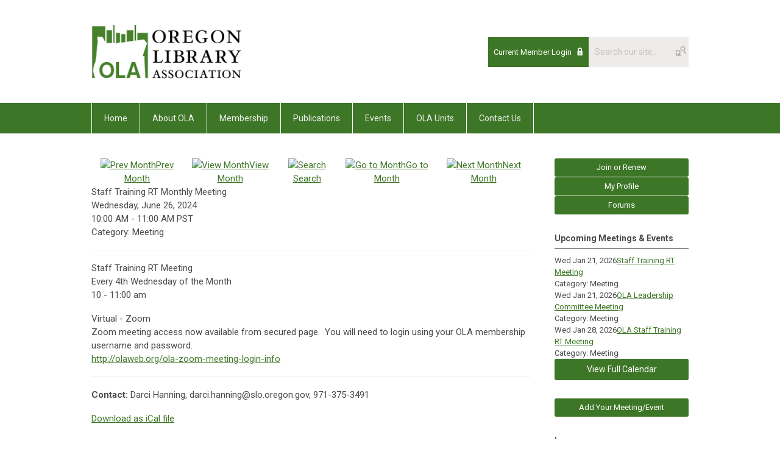

--- FILE ---
content_type: text/html; charset=utf-8
request_url: https://ola.memberclicks.net/index.php?option=com_jevents&task=icalrepeat.detail&evid=976&Itemid=137&year=2024&month=06&day=26&title=staff-training-rt-monthly-meeting&uid=41c53d0237cf601ab847948cafb69190
body_size: 7823
content:
<!DOCTYPE html PUBLIC "-//W3C//DTD XHTML 1.0 Transitional//EN" "http://www.w3.org/TR/xhtml1/DTD/xhtml1-transitional.dtd">
<html xmlns="http://www.w3.org/1999/xhtml" xml:lang="en-us" lang="en-us" >
<head>
<link rel="stylesheet" href="https://cdn.icomoon.io/2584/MCFrontEnd/style-cf.css?p279bq">
<link href='https://fonts.googleapis.com/css?family=Roboto:400,700' rel='stylesheet' type='text/css'>
  <meta http-equiv="content-type" content="text/html; charset=utf-8" />
  <meta name="robots" content="nofollow" />
  <meta name="keywords" content="" />
  <meta name="description" content="" />
  <meta name="generator" content="MemberClicks Content Management System" />
  <meta name="viewport" content="width=device-width, initial-scale=1" />
  <title>Staff Training RT Monthly Meeting</title>
  <link href="/templates/marietta-jt/favicon.ico" rel="shortcut icon" type="image/x-icon" />
  <style type="text/css">
    ::-webkit-input-placeholder {color:inherit; opacity: 0.6}
    :-moz-placeholder {color:inherit;opacity:0.6}
    ::-moz-placeholder {color:inherit;opacity:0.6}
    :-ms-input-placeholder {color:inherit; opacity: 0.6}
  </style>
  <link rel="stylesheet" href="/components/com_jevents/views/default/assets/css/new-jevents.css" type="text/css" />
  <script type="text/javascript" src="https://ola.memberclicks.net/includes/js/jquery.min.js"></script>
  <script type="text/javascript" src="https://ola.memberclicks.net/includes/js/jquery-migrate.min.js"></script>
  <script type="text/javascript">
    (function($){
      jQuery.fn.extend({
        live: function (event, callback) {
          if (this.selector) {
            jQuery(document).on(event, this.selector, callback);
          }
        },
        curCSS : function (element, attrib, val){
          $(element).css(attrib, val);
        }
      })
    })(jQuery);
  </script>
  <script type="text/javascript">jQuery.noConflict();</script>
  <script type="text/javascript" src="https://ola.memberclicks.net/includes/js/jquery-ui-custom-elvn-fr.min.js"></script>
  <script type="text/javascript" src="https://ola.memberclicks.net/includes/js/jQueryUIDialogInclude.js"></script>
  <script type="text/javascript" src="https://ola.memberclicks.net/includes/js/jquery.dataTables.js"></script>
  <script type="text/javascript" src="https://ola.memberclicks.net/includes/js/jquery.tablednd-0.5.js"></script>
  <script type="text/javascript" src="https://ola.memberclicks.net/includes/js/json2.js"></script>
  <script type="text/javascript" src="/ui-v2/js/libs/underscore/underscore.js"></script>
  <link rel="stylesheet" href="https://ola.memberclicks.net/includes/css/themes/base/ui.all.css" type="text/css" />
  <link rel="stylesheet" href="https://ola.memberclicks.net/includes/css/jqueryui.css" type="text/css" />
  <link rel="stylesheet" href="https://ola.memberclicks.net/includes/css/system-messages.css" type="text/css" />
  <script type="text/javascript" src="/plugins/system/mtupgrade/mootools.js"></script>
  <script type="text/javascript" src="/includes/js/joomla.javascript.js"></script>
  <script type="text/javascript" src="/components/com_jevents/assets/js/view_detail.js"></script>
  <script type='text/javascript'>
/*<![CDATA[*/
	var jax_live_site = 'https://ola.memberclicks.net/index.php';
	var jax_site_type = '1.5';
	var jax_token_var = '9e994004931aaf3dfba834aab86b0415';
/*]]>*/
</script><script type="text/javascript" src="https://ola.memberclicks.net/plugins/system/pc_includes/ajax_1.3.js"></script>
  <link href="https://ola.memberclicks.net/index.php?option=com_jevents&amp;task=modlatest.rss&amp;format=feed&amp;type=rss&amp;Itemid=137&amp;modid=0"  rel="alternate"  type="application/rss+xml" title="JEvents - RSS 2.0 Feed" />
  <link href="https://ola.memberclicks.net/index.php?option=com_jevents&amp;task=modlatest.rss&amp;format=feed&amp;type=atom&amp;Itemid=137&amp;modid=0"  rel="alternate"  type="application/rss+xml" title="JEvents - Atom Feed" />
  <link rel="stylesheet" href="/media/system/css/modal.css" type="text/css" />
  <script type="text/javascript" src="/media/system/js/modal.js"></script>
  <script type="text/javascript">
      window.addEvent("domready", function() {
          SqueezeBox.initialize({});
          $$("a.modal").each(function(el) {
              el.addEvent("click", function(e) {
                  new Event(e).stop();
                  SqueezeBox.fromElement(el);
              });
          });
      });
  </script>
  <script type="text/javascript">
    jQuery(document).ready(function() {
      var mcios = navigator.userAgent.toLowerCase().match(/(iphone|ipod|ipad)/);
      var supportsTouch = 'ontouchstart' in window || window.navigator.msMaxTouchPoints || navigator.userAgent.toLowerCase().match(/(iemobile)/);
      if (mcios) {
        jQuery('#bkg').addClass('mc-touch mc-ios');
      } else if (supportsTouch) {
        jQuery('#bkg').addClass('mc-touch non-ios');
      } else {
        jQuery('#bkg').addClass('mc-no-touch');
      }
      jQuery('#cToolbarNavList li:has(li)').addClass('parent');
    });
  </script>

<link rel="stylesheet" href="/templates/system/css/general.css" type="text/css"/>
<link rel="stylesheet" href="/jmc-assets/nivo-slider-css/nivo-slider.css" type="text/css" />
<link rel="stylesheet" href="/jmc-assets/nivo-slider-css/nivo-themes/mc01/mc01.css" type="text/css" />
<link rel="stylesheet" href="/jmc-assets/nivo-slider-css/nivo-themes/mc02/mc02.css" type="text/css" />
<link rel="stylesheet" href="/templates/marietta-jt/css/editor.css" type="text/css" />
<!--[if lte IE 8]>
    <link rel="stylesheet" type="text/css" href="/templates/marietta-jt/css/ie8.css" />
<![endif]-->
<script type="text/javascript" src="/jmc-assets/global-js/hoverIntent.js"></script>
<script type="text/javascript" src="/jmc-assets/global-js/jquery.nivo.slider.pack.js"></script>

<script type="text/javascript">
jQuery(function(){
    jQuery('.socnets ul > li > a > span').each(function() {
        var socnetText = jQuery(this).text().toLowerCase();
        jQuery(this).addClass('icon-'+socnetText);
        jQuery(this).parent('a').addClass(socnetText);
    });

    jQuery('a#menu-toggle').bind('click', function(){
            jQuery('#bkg').toggleClass('show-mobile');
    });

    jQuery('a#menu-toggle-x').bind('click', function(){
        jQuery('#bkg.show-mobile').toggleClass('show-mobile');
    });

    jQuery('div.site-overlay').bind('click',function(){
        jQuery('body.show-mobile').toggleClass('show-mobile');
    });

});
</script>
<script type="text/javascript">// <![CDATA[
jQuery(window).load(function() {
    jQuery('#slider').nivoSlider({
        effect: 'fade', // Nivo Slider - Specify sets like: 'fold,fade,sliceDown'
        slices: 9, // For slice animations
        boxCols: 9, // For box animations
        boxRows: 3, // For box animations
        animSpeed: 500, // Slide transition speed
        pauseTime: 10000, // How long each slide will show
        startSlide: 0, // Set starting Slide (0 index)
        directionNav: true, // Next & Prev navigation
        directionNavHide: true, // Only show on hover
        controlNav: false, // 1,2,3... navigation
        controlNavThumbs: false, // Use thumbnails for Control Nav
        pauseOnHover: false, // Stop animation while hovering
        manualAdvance: false, // Force manual transitions
        prevText: 'Prev', // Prev directionNav text
        nextText: 'Next', // Next directionNav text
        randomStart: false, // Start on a random slide
        beforeChange: function(){}, // Triggers before a slide transition
        afterChange: function(){}, // Triggers after a slide transition
        slideshowEnd: function(){}, // Triggers after all slides have been shown
        lastSlide: function(){}, // Triggers when last slide is shown
        afterLoad: function(){} // Triggers when slider has loaded
    });
});
// ]]></script>
<script type="text/javascript">// <![CDATA[
jQuery(window).load(function() {
    jQuery('#slider2').nivoSlider({
        effect: 'fade', // Nivo Slider - Specify sets like: 'fold,fade,sliceDown'
        slices: 9, // For slice animations
        boxCols: 9, // For box animations
        boxRows: 3, // For box animations
        animSpeed: 500, // Slide transition speed
        pauseTime: 13000, // How long each slide will show
        startSlide: 0, // Set starting Slide (0 index)
        directionNav: true, // Next & Prev navigation
        directionNavHide: true, // Only show on hover
        controlNav: false, // 1,2,3... navigation
        controlNavThumbs: false, // Use thumbnails for Control Nav
        pauseOnHover: false, // Stop animation while hovering
        manualAdvance: false, // Force manual transitions
        prevText: 'Prev', // Prev directionNav text
        nextText: 'Next', // Next directionNav text
        randomStart: false, // Start on a random slide
        beforeChange: function(){}, // Triggers before a slide transition
        afterChange: function(){}, // Triggers after a slide transition
        slideshowEnd: function(){}, // Triggers after all slides have been shown
        lastSlide: function(){}, // Triggers when last slide is shown
        afterLoad: function(){} // Triggers when slider has loaded
    });
});
// ]]></script>
<script type="text/javascript">// <![CDATA[
jQuery(window).load(function() {
    jQuery('#slider3').nivoSlider({
        effect: 'fade', // Nivo Slider - Specify sets like: 'fold,fade,sliceDown'
        slices: 9, // For slice animations
        boxCols: 9, // For box animations
        boxRows: 3, // For box animations
        animSpeed: 500, // Slide transition speed
        pauseTime: 13000, // How long each slide will show
        startSlide: 0, // Set starting Slide (0 index)
        directionNav: true, // Next & Prev navigation
        directionNavHide: true, // Only show on hover
        controlNav: false, // 1,2,3... navigation
        controlNavThumbs: false, // Use thumbnails for Control Nav
        pauseOnHover: false, // Stop animation while hovering
        manualAdvance: false, // Force manual transitions
        prevText: 'Prev', // Prev directionNav text
        nextText: 'Next', // Next directionNav text
        randomStart: false, // Start on a random slide
        beforeChange: function(){}, // Triggers before a slide transition
        afterChange: function(){}, // Triggers after a slide transition
        slideshowEnd: function(){}, // Triggers after all slides have been shown
        lastSlide: function(){}, // Triggers when last slide is shown
        afterLoad: function(){} // Triggers when slider has loaded
    });
});
// ]]></script>
<script type="text/javascript" src="/jmc-assets/global-js/jquery.zrssfeed-update.js"></script>
<script type="text/javascript">// <![CDATA[
jQuery(document).ready(function () {
    jQuery('#mc-blog-feed').rssfeed('https://olahotline.wordpress.com/feed/',{
        date: false,
        header: false,
        content: true,
        limit: 4,
        readmore: false,
        titletag: 'span'
    });
});
// ]]></script>
</head>
<body id="bkg">
    <div id="viewports">
        <div id="phone-landscape"></div>
        <div id="tablet-portrait"></div>
        <div id="tablet-landscape"></div>
    </div>
    <a id="menu-toggle-x" class="icon-menu-x"></a>
    <div class="mobile-menu-top modules-2">
                <div class="login-search-menu">		<div class="moduletable">
		            <a id='mcSimpleLogin' href='login'>Current Member Login</a>		</div>
			<div class="moduletable mc-search single-search">
		            <form action="/index.php?option=com_search" method="post" name="mod_search_form" class="mc-site-search-mod">
    <div class="search mc-search single-search">
		<input name="searchword" id="mod_search_searchword" alt="Search" class="inputbox inputbox mc-search single-search" type="text" size="20" value=""  placeholder="Search our site..."  onfocus="this.placeholder = ''" onblur="this.placeholder = 'Search our site...'" /><a href="#" class="test button mc-search single-search">Search</a>	</div>
	<input type="hidden" name="task"   value="search" />
	<input type="hidden" name="option" value="com_search" />
    <input type="hidden" name="9e994004931aaf3dfba834aab86b0415" value="1" />
</form>
<script type="text/javascript">
	jQuery('form.mc-site-search-mod').find('a').click(function(e){
		e.preventDefault();
		var mcSiteSearchText = jQuery(this).closest('form.mc-site-search-mod').find('input.inputbox').val();
		if (mcSiteSearchText != ''){
			jQuery(this).closest('form.mc-site-search-mod').submit();
		}
	});
</script>
		</div>
	</div>
            </div>
    <div class="mobile-menu"><ul class="menu resp-menu"><li class="parent item77"><a href="https://ola.memberclicks.net/"><span>Home</span></a><ul><li class="item81"><a href="/forums"><span>Forums</span></a></li><li class="item84"><a href="/login"><span>

 Login</span></a></li></ul></li><li class="parent item86"><a href="/about-ola"><span>About OLA</span></a><ul><li class="item87"><a href="/executive-board"><span>Executive Board</span></a></li><li class="item93"><a href="/executive-board-meetings"><span>Executive Board Meetings</span></a></li><li class="item88"><a href="/awards"><span>Awards</span></a></li><li class="item89"><a href="/bylaws-policies"><span>Bylaws &amp; Policies</span></a></li><li class="item90"><a href="/communications"><span>Communications</span></a></li><li class="item91"><a href="/financials"><span>Financials</span></a></li><li class="item92"><a href="/history"><span>History</span></a></li><li class="item125"><a href="/organizational-chart"><span>Organizational Chart</span></a></li><li class="item94"><a href="/partner-sites"><span>Partner Sites</span></a></li><li class="item95"><a href="/personnel"><span>Personnel</span></a></li><li class="item97"><a href="/significant-projects"><span>Significant Projects</span></a></li><li class="item134"><a href="/strategic-plan-2020-23"><span>Strategic Plan 2020-23</span></a></li></ul></li><li class="parent item99"><a href="/membership"><span>Membership</span></a><ul><li class="item100"><a href="/join-now"><span>Join Now</span></a></li><li class="item101"><a href="/benefits"><span>Benefits</span></a></li><li class="item127"><a href="/mentor-program"><span>Mentor Program</span></a></li><li class="item133"><a href="/scholarships"><span>Scholarships</span></a></li><li class="item132"><a href="/resume-review-program"><span>Resume Review Program</span></a></li><li class="item102"><a href="/seeking-volunteers"><span>Seeking Volunteers</span></a></li></ul></li><li class="parent item107"><a href="/publications"><span>Publications</span></a><ul><li class="item108"><a href="/jobs"><span>Jobs</span></a></li><li class="item109"><a href="/ola-quarterly"><span>OLA Quarterly</span></a></li><li class="item110"><a href="/ola-hotline"><span>OLA Hotline</span></a></li><li class="item111"><a href="/oregon-authors"><span>Oregon Authors</span></a></li></ul></li><li class="parent item112"><a href="/events"><span>Events</span></a><ul><li class="item113"><a href="/conferences"><span>Conferences</span></a></li><li class="item130"><a href="/workshops"><span>Workshops</span></a></li><li class="item116"><a href="/ola-calendar"><span>OLA Calendar</span></a></li></ul></li><li class="parent item117"><a href="/ola-units"><span>OLA Units</span></a><ul><li class="item118"><a href="/divisions"><span>Divisions</span></a></li><li class="item119"><a href="/committees"><span>Committees</span></a></li><li class="item120"><a href="/round-tables"><span>Round Tables</span></a></li><li class="item121"><a href="/task-forces"><span>Task Forces</span></a></li><li class="item122"><a href="/annual-activity-reports"><span>Annual Activity Reports</span></a></li></ul></li><li class="item311"><a href="/contact-us"><span>Contact Us</span></a></li></ul></div>
    <div class="mobile-menu-bottom"></div>
    <div class="site-container">
        <div class="site-overlay"></div>
                <div id="site-wrap">
            <div id="header">
                <div class="site-width">
                    <div class="mc-logo-link"><a title="Oregon Library Association" href="/"><img title="" src="/assets/site/ola-logo.jpg" alt="" width="246" height="89" align="" hspace="" vspace="" /></a></div>
                                        <div class="login-search">		<div class="moduletable">
		            <a id='mcSimpleLogin' href='login'>Current Member Login</a>		</div>
			<div class="moduletable mc-search single-search">
		            <form action="/index.php?option=com_search" method="post" name="mod_search_form" class="mc-site-search-mod">
    <div class="search mc-search single-search">
		<input name="searchword" id="mod_search_searchword" alt="Search" class="inputbox inputbox mc-search single-search" type="text" size="20" value=""  placeholder="Search our site..."  onfocus="this.placeholder = ''" onblur="this.placeholder = 'Search our site...'" /><a href="#" class="test button mc-search single-search">Search</a>	</div>
	<input type="hidden" name="task"   value="search" />
	<input type="hidden" name="option" value="com_search" />
    <input type="hidden" name="9e994004931aaf3dfba834aab86b0415" value="1" />
</form>
<script type="text/javascript">
	jQuery('form.mc-site-search-mod').find('a').click(function(e){
		e.preventDefault();
		var mcSiteSearchText = jQuery(this).closest('form.mc-site-search-mod').find('input.inputbox').val();
		if (mcSiteSearchText != ''){
			jQuery(this).closest('form.mc-site-search-mod').submit();
		}
	});
</script>
		</div>
	</div>
                                        <a id="menu-toggle" class="icon-menu"></a>
                    <div class="clarence"></div>
                </div>
            </div>
            <div id="primary-nav-container">
                <div class="site-width">
                    <div id="primary-menu"><ul class="menu resp-menu"><li class="parent item77"><a href="https://ola.memberclicks.net/"><span>Home</span></a><ul><li class="item81"><a href="/forums"><span>Forums</span></a></li><li class="item84"><a href="/login"><span>

 Login</span></a></li></ul></li><li class="parent item86"><a href="/about-ola"><span>About OLA</span></a><ul><li class="item87"><a href="/executive-board"><span>Executive Board</span></a></li><li class="item93"><a href="/executive-board-meetings"><span>Executive Board Meetings</span></a></li><li class="item88"><a href="/awards"><span>Awards</span></a></li><li class="item89"><a href="/bylaws-policies"><span>Bylaws &amp; Policies</span></a></li><li class="item90"><a href="/communications"><span>Communications</span></a></li><li class="item91"><a href="/financials"><span>Financials</span></a></li><li class="item92"><a href="/history"><span>History</span></a></li><li class="item125"><a href="/organizational-chart"><span>Organizational Chart</span></a></li><li class="item94"><a href="/partner-sites"><span>Partner Sites</span></a></li><li class="item95"><a href="/personnel"><span>Personnel</span></a></li><li class="item97"><a href="/significant-projects"><span>Significant Projects</span></a></li><li class="item134"><a href="/strategic-plan-2020-23"><span>Strategic Plan 2020-23</span></a></li></ul></li><li class="parent item99"><a href="/membership"><span>Membership</span></a><ul><li class="item100"><a href="/join-now"><span>Join Now</span></a></li><li class="item101"><a href="/benefits"><span>Benefits</span></a></li><li class="item127"><a href="/mentor-program"><span>Mentor Program</span></a></li><li class="item133"><a href="/scholarships"><span>Scholarships</span></a></li><li class="item132"><a href="/resume-review-program"><span>Resume Review Program</span></a></li><li class="item102"><a href="/seeking-volunteers"><span>Seeking Volunteers</span></a></li></ul></li><li class="parent item107"><a href="/publications"><span>Publications</span></a><ul><li class="item108"><a href="/jobs"><span>Jobs</span></a></li><li class="item109"><a href="/ola-quarterly"><span>OLA Quarterly</span></a></li><li class="item110"><a href="/ola-hotline"><span>OLA Hotline</span></a></li><li class="item111"><a href="/oregon-authors"><span>Oregon Authors</span></a></li></ul></li><li class="parent item112"><a href="/events"><span>Events</span></a><ul><li class="item113"><a href="/conferences"><span>Conferences</span></a></li><li class="item130"><a href="/workshops"><span>Workshops</span></a></li><li class="item116"><a href="/ola-calendar"><span>OLA Calendar</span></a></li></ul></li><li class="parent item117"><a href="/ola-units"><span>OLA Units</span></a><ul><li class="item118"><a href="/divisions"><span>Divisions</span></a></li><li class="item119"><a href="/committees"><span>Committees</span></a></li><li class="item120"><a href="/round-tables"><span>Round Tables</span></a></li><li class="item121"><a href="/task-forces"><span>Task Forces</span></a></li><li class="item122"><a href="/annual-activity-reports"><span>Annual Activity Reports</span></a></li></ul></li><li class="item311"><a href="/contact-us"><span>Contact Us</span></a></li></ul></div>
                </div>
            </div>
                                                <div id="content-wrap" class="r-mid">
                            <div class="site-width">
                    <div id="content-padding">
                        <div id="jmc-message"></div>
                        <div id="component-wrap">
<!-- JEvents v2.2.3 , Copyright © 2006-2012 GWE Systems Ltd, JEvents Project Group, http://www.jevents.net -->
	<div class="componentheading">
		Event Calendar	</div>
<!--
<table class="contentpaneopen jeventpage  jeventslight" id="jevents_header">
	<tr>
	<td class="contentheading" width="100%">
	&nbsp;	</td>
		</tr>
</table>
-->
<table class="jeventpage jeventslight" id="jevents_body">
	<tr>
	<td width="100%">
    	<div class="ev_navigation" style="width:100%">
    		<table  border="0" align="center" >
    			<tr align="center" valign="top">
    	    		    	<td class="arrows"><a href="/index.php?option=com_jevents&amp;task=month.calendar&amp;Itemid=137&amp;year=2024&amp;month=05&amp;day=26" title="Prev Month"><img border='0' src='https://ola.memberclicks.net/includes/images/new-database/events-left-arrow.png' alt='Prev Month'/>Prev Month</a>
</td>
		    	<td class="iconic_td">
    		<div id="ev_icon_monthly" class="nav_bar_cal" ><a href="/index.php?option=com_jevents&amp;task=month.calendar&amp;year=2024&amp;month=06&amp;day=26&amp;Itemid=137" title="See by month">
    			<img src="/includes/images/new-database/month.png" alt="View Month"/>View Month</a>
    		</div>
        </td>
        		<td class="iconic_td">
			<div id="ev_icon_search" class="nav_bar_cal"><a href="/index.php?option=com_jevents&amp;task=search.form&amp;year=2024&amp;month=06&amp;day=26&amp;Itemid=137" title="Search">
				<img src="/includes/images/new-database/search.png" alt="Search" />Search</a>
			</div>
        </td>
        		<td class="iconic_td">
			<div id="ev_icon_jumpto" class="nav_bar_cal"><a href="#" onclick="jtdisp = document.getElementById('jumpto').style.display;document.getElementById('jumpto').style.display=(jtdisp=='none')?'block':'none';return false;" title="Jump to month">
				<img src="/includes/images/new-database/jump.png" alt="Go to Month" />Go to Month</a>
			</div>
        </td>
            	<td class="arrows"><a href="/index.php?option=com_jevents&amp;task=month.calendar&amp;Itemid=137&amp;year=2024&amp;month=07&amp;day=26" title="Next Month"><img border='0' src='https://ola.memberclicks.net/includes/images/new-database/events-right-arrow.png' alt='Next Month'/>Next Month</a>
</td>
		                </tr>
    			<!--
					<tr class="icon_labels" align="center" valign="top">
    					        		<td colspan="1"></td>
	        		    				    				<td>See by month</td>    				    				    				<td>Search</td>    				<td>Jump to month</td>    					        		<td colspan="1"></td>
	        		                </tr>
							-->
                		<tr align="center" valign="top">
				    	<td colspan="5" align="center" valign="top">
	    		    	<div id="jumpto"  style="display:none">
			<form name="BarNav" action="/index.php?option=com_jevents&amp;Itemid=137" method="get">
				<input type="hidden" name="option" value="com_jevents" />
				<input type="hidden" name="task" value="month.calendar" />
				<select name="month" id="month" style="font-size:10px;"><option value="01" >January</option><option value="02" >February</option><option value="03" >March</option><option value="04" >April</option><option value="05" >May</option><option value="06"  selected="selected">June</option><option value="07" >July</option><option value="08" >August</option><option value="09" >September</option><option value="10" >October</option><option value="11" >November</option><option value="12" >December</option></select><select name="year" id="year" style="font-size:10px;"><option value="2024"  selected="selected">2024</option><option value="2025" >2025</option><option value="2026" >2026</option><option value="2027" >2027</option><option value="2028" >2028</option><option value="2029" >2029</option><option value="2030" >2030</option></select>				<button onclick="submit(this.form)">Go to Month</button>
				<input type="hidden" name="Itemid" value="137" />
			</form>
			</div>
			</td>
	    </tr>
		            </table>
        </div>
		        <!-- <div name="events">  -->

				<div class="mc-event-details-title">Staff Training RT Monthly Meeting</div>
				<div class="mc-event-details">
				  <div class="location-container">
											</div>
					<div class="event-time">
						<div>
							<span class="event-start-date">Wednesday, June 26, 2024</span><span class="event-time-separator">, </span><span class="event-start-time">10:00 AM</span><span class="event-time-separator dash"> - </span><span class="event-stop-time">11:00 AM PST</span>						</div>
						<div class="event-category">
							Category: Meeting						</div>
					</div>
					<div style="clear: left;"></div>
					<hr />
					<div>
						<p>Staff Training RT Meeting<br />Every 4th Wednesday of the Month<br />10 - 11:00 am</p>
<p><span>Virtual - Zoom</span><br /><span>Zoom meeting access now available from secured page.  You will need to login using your OLA membership username and password.</span><br /><a title="" href="https://ola.memberclicks.net/ola-zoom-meeting-login-info" target="_blank">http://olaweb.org/ola-zoom-meeting-login-info</a></p>					</div>
					<hr />
												<p><strong>Contact: </strong>Darci Hanning, <a href="/cdn-cgi/l/email-protection" class="__cf_email__" data-cfemail="5b3f3a29383275333a353532353c1b2837347534293e3c3435753c342d">[email&#160;protected]</a>, 971-375-3491</p>
						
					<div>
												<a href="javascript:void(0)" onclick='clickIcalButton()' title="Download as iCal file">Download as iCal file</a>
					</div>

					<div style="position:relative;">
					        <div id="ical_dialog"  style="position:absolute;right:0px;background-color:#dedede;border:solid 1px #000000;width:200px;padding:10px;visibility:hidden;z-index:999;">
        	<div style="width:12px!important;float:right;background-color:#ffffff;;border:solid #000000;border-width:0 0 1px 1px;text-align:center;margin:-10px;">
        		<a href="javascript:void(0)" onclick="closeical()" style="font-weight:bold;text-decoration:none;color:#000000;">x</a>
        	</div>
        	        	<div style="padding:0px;margin:0px;" id="unstyledical">
	        	<a href="/index.php?option=com_jevents&amp;task=icals.icalevent&amp;template=component&amp;evid=976&amp;Itemid=137" style="text-decoration:none;" title="Download as iCal file">
	        	<img src="https://ola.memberclicks.net/components/com_jevents/assets/images/save_f2.png" style="border:0px;margin-right:1em;height:16px" alt="Download as iCal file"  />All repeats	             </a><br/>
	        	<a href="/index.php?option=com_jevents&amp;task=icals.icalrepeat&amp;template=component&amp;evid=976&amp;Itemid=137" style="text-decoration:none;" title="Download as iCal file">
	        	<img src="https://ola.memberclicks.net/components/com_jevents/assets/images/save_f2.png" alt="Download as iCal file" style="border:0px;margin-right:1em;;height:16px"  />Just this repeat	             </a>
             </div>
        	<div style="padding:0px;margin:0px;display:none" id="styledical">
	        	<a href="/index.php?option=com_jevents&amp;task=icals.icalevent&amp;template=component&amp;evid=976&amp;Itemid=137&amp;icf=1" style="text-decoration:none;" title="Download as iCal file">
	        	<img src="https://ola.memberclicks.net/components/com_jevents/assets/images/save_f2.png" style="border:0px;margin-right:1em;height:16px" alt="Download as iCal file"  />All repeats	             </a><br/>
	        	<a href="/index.php?option=com_jevents&amp;task=icals.icalrepeat&amp;template=component&amp;evid=976&amp;Itemid=137&amp;icf=1" style="text-decoration:none;" title="Download as iCal file">
	        	<img src="https://ola.memberclicks.net/components/com_jevents/assets/images/save_f2.png" alt="Download as iCal file" style="border:0px;margin-right:1em;;height:16px"  />Just this repeat	             </a>
             </div>
             			<label><input name="icf" type="checkbox" value="1" onclick="if(this.checked){$('unstyledical').style.display='none';$('styledical').style.display='block';}else {$('styledical').style.display='none';$('unstyledical').style.display='block';}" />Preserve formatting in description (only supported in some calendar applications)</label>
             
        </div>
        					</div>
				</div>
<!--
        <table class="contentpaneopen" border="0">
            <tr class="headingrow">
                <td  width="100%" class="contentheading">Staff Training RT Monthly Meeting</td>
	                	                <td  width="100" class="buttonheading download-ical-file" align="right">
																		<a href="javascript:void(0)" onclick='clickIcalButton()' title="Download as iCal file">
	                        Download as iCal file
	                    </a>
								</td>
								                        <td  width="20" class="buttonheading" align="right">
                        <a href="javascript:void(0)" onclick='clickEditButton()' title="Edit">
                           	<img src="/images/M_images/edit.png" alt="Edit"  />                        </a>
                        </td>
                                    </tr>
            <tr class="dialogs">
                <td align="left" valign="top" colspan="2">
                <div style="position:relative;">
                        <div id="ical_dialog"  style="position:absolute;right:0px;background-color:#dedede;border:solid 1px #000000;width:200px;padding:10px;visibility:hidden;z-index:999;">
        	<div style="width:12px!important;float:right;background-color:#ffffff;;border:solid #000000;border-width:0 0 1px 1px;text-align:center;margin:-10px;">
        		<a href="javascript:void(0)" onclick="closeical()" style="font-weight:bold;text-decoration:none;color:#000000;">x</a>
        	</div>
        	        	<div style="padding:0px;margin:0px;" id="unstyledical">
	        	<a href="/index.php?option=com_jevents&amp;task=icals.icalevent&amp;template=component&amp;evid=976&amp;Itemid=137" style="text-decoration:none;" title="Download as iCal file">
	        	<img src="https://ola.memberclicks.net/components/com_jevents/assets/images/save_f2.png" style="border:0px;margin-right:1em;height:16px" alt="Download as iCal file"  />All repeats	             </a><br/>
	        	<a href="/index.php?option=com_jevents&amp;task=icals.icalrepeat&amp;template=component&amp;evid=976&amp;Itemid=137" style="text-decoration:none;" title="Download as iCal file">
	        	<img src="https://ola.memberclicks.net/components/com_jevents/assets/images/save_f2.png" alt="Download as iCal file" style="border:0px;margin-right:1em;;height:16px"  />Just this repeat	             </a>
             </div>
        	<div style="padding:0px;margin:0px;display:none" id="styledical">
	        	<a href="/index.php?option=com_jevents&amp;task=icals.icalevent&amp;template=component&amp;evid=976&amp;Itemid=137&amp;icf=1" style="text-decoration:none;" title="Download as iCal file">
	        	<img src="https://ola.memberclicks.net/components/com_jevents/assets/images/save_f2.png" style="border:0px;margin-right:1em;height:16px" alt="Download as iCal file"  />All repeats	             </a><br/>
	        	<a href="/index.php?option=com_jevents&amp;task=icals.icalrepeat&amp;template=component&amp;evid=976&amp;Itemid=137&amp;icf=1" style="text-decoration:none;" title="Download as iCal file">
	        	<img src="https://ola.memberclicks.net/components/com_jevents/assets/images/save_f2.png" alt="Download as iCal file" style="border:0px;margin-right:1em;;height:16px"  />Just this repeat	             </a>
             </div>
             			<label><input name="icf" type="checkbox" value="1" onclick="if(this.checked){$('unstyledical').style.display='none';$('styledical').style.display='block';}else {$('styledical').style.display='none';$('unstyledical').style.display='block';}" />Preserve formatting in description (only supported in some calendar applications)</label>
             
        </div>
                        </div>
                </td>
                <td align="left" valign="top" colspan="2">
                <div style="position:relative;">
                                </div>
                </td>
            </tr>
            <tr>
                <td align="left" valign="top" colspan="4">
                    <table width="100%" border="0">
                        <tr>
                            <td/>                        </tr>
                    </table>
                </td>
            </tr>
            <tr align="left" valign="top">
                <td colspan="4"><p>Staff Training RT Meeting<br />Every 4th Wednesday of the Month<br />10 - 11:00 am</p>
<p><span>Virtual - Zoom</span><br /><span>Zoom meeting access now available from secured page.  You will need to login using your OLA membership username and password.</span><br /><a title="" href="https://ola.memberclicks.net/ola-zoom-meeting-login-info" target="_blank">http://olaweb.org/ola-zoom-meeting-login-info</a></p></td>
            </tr>
                            <tr>
                    <td class="ev_detail" align="left" valign="top" colspan="4">
                        <b>Contact : </b>Darci Hanning, darci.hanning@slo.oregon.gov, 971-375-3491                    </td>
                </tr>
                                    </table>
-->
        <!--  </div>  -->
        	</td>
	</tr>
</table>
</div>
                    </div>
                                        <div class="login-search side-bar">		<div class="moduletable">
		            <a id='mcSimpleLogin' href='login'>Current Member Login</a>		</div>
			<div class="moduletable mc-search single-search">
		            <form action="/index.php?option=com_search" method="post" name="mod_search_form" class="mc-site-search-mod">
    <div class="search mc-search single-search">
		<input name="searchword" id="mod_search_searchword" alt="Search" class="inputbox inputbox mc-search single-search" type="text" size="20" value=""  placeholder="Search our site..."  onfocus="this.placeholder = ''" onblur="this.placeholder = 'Search our site...'" /><a href="#" class="test button mc-search single-search">Search</a>	</div>
	<input type="hidden" name="task"   value="search" />
	<input type="hidden" name="option" value="com_search" />
    <input type="hidden" name="9e994004931aaf3dfba834aab86b0415" value="1" />
</form>
<script data-cfasync="false" src="/cdn-cgi/scripts/5c5dd728/cloudflare-static/email-decode.min.js"></script><script type="text/javascript">
	jQuery('form.mc-site-search-mod').find('a').click(function(e){
		e.preventDefault();
		var mcSiteSearchText = jQuery(this).closest('form.mc-site-search-mod').find('input.inputbox').val();
		if (mcSiteSearchText != ''){
			jQuery(this).closest('form.mc-site-search-mod').submit();
		}
	});
</script>
		</div>
	</div>
                                                            <div id="right-bar" class="side-bar">		<div class="moduletable mc-button-list">
		            <ul>
<li><a title="" href="/join-now" target="_self">Join or Renew</a></li>
<li><a title="" href="/my-profile" target="_self">My Profile</a></li>
<li><a title="" href="/forums" target="_self">Forums</a></li>
</ul>		</div>
			<div class="moduletable">
					<h3>Upcoming Meetings & Events</h3>
		            <table class="mod_events_latest_table" width="100%" border="0" cellspacing="0" cellpadding="0" align="center"><tr class="jevrow0"><td class="mod_events_latest_first"><div class="mc-event-listing" style="border-color: #000000 "><span class="mod_events_latest_date">Wed Jan 21, 2026</span><span class="mod_events_latest_content"><a href="/index.php?option=com_jevents&amp;task=icalrepeat.detail&amp;evid=1183&amp;Itemid=137&amp;year=2026&amp;month=01&amp;day=21&amp;title=staff-training-rt-meeting&amp;uid=1196642cf8eebe421ac5d20e88a80c1a" >Staff Training RT Meeting</a></span><div class="event-list-cat">Category: Meeting</div></div></td></tr>
<tr class="jevrow0"><td class="mod_events_latest"><div class="mc-event-listing" style="border-color: #000000 "><span class="mod_events_latest_date">Wed Jan 21, 2026</span><span class="mod_events_latest_content"><a href="/index.php?option=com_jevents&amp;task=icalrepeat.detail&amp;evid=1114&amp;Itemid=137&amp;year=2026&amp;month=01&amp;day=21&amp;title=ola-leadership-committee-meeting&amp;uid=a6107b96620f2eaf883bf7a3f1e9a9e2" >OLA Leadership Committee Meeting</a></span><div class="event-list-cat">Category: Meeting</div></div></td></tr>
<tr class="jevrow1"><td class="mod_events_latest"><div class="mc-event-listing" style="border-color: #000000 "><span class="mod_events_latest_date">Wed Jan 28, 2026</span><span class="mod_events_latest_content"><a href="/index.php?option=com_jevents&amp;task=icalrepeat.detail&amp;evid=1171&amp;Itemid=137&amp;year=2026&amp;month=01&amp;day=28&amp;title=ola-staff-training-rt-meeting&amp;uid=ccdf319d3c21c7a01afad2e0c0ad6ed7" >OLA Staff Training RT Meeting</a></span><div class="event-list-cat">Category: Meeting</div></div></td></tr>
</table>
<h6><a href="/index.php?option=com_jevents&amp;Itemid=137&amp;task=." >View Full Calendar</a></h6>		</div>
			<div class="moduletable mc-button-list mc-add">
		            <ul>
<li><a title="" href="https://ola.memberclicks.net/index.php?option=com_mcform&amp;view=form&amp;id=20142" target="_self">Add Your Meeting/Event</a></li>
</ul>		</div>
			<div class="moduletable mc-pad">
					<h3>Learn</h3>
		            <h6><a href="/ola-faqs">OLA FAQs</a></h6>
<h6><a href="/index.php?option=com_content&amp;amp;view=article&amp;amp;id=198">OLA Hotline</a></h6>
<h6><a href="http://www.nwcentral.org">NWCentral (cont. ed)</a></h6>
<h6><a href="/index.php?option=com_content&amp;amp;view=article&amp;amp;id=141">Conferences</a></h6>
<h6><a href="/scholarships-ola">Scholarships<br /></a></h6>		</div>
			<div class="moduletable mc-pad">
					<h3>Participate</h3>
		            <h6><a href="http://listsmart.osl.state.or.us/mailman/listinfo/libs-or/">Libs-Or (mailing list)</a></h6>
<h6><a style="font-size: 15px;" href="/index.php?option=com_content&amp;amp;view=article&amp;amp;id=222">How to get involved<br /></a></h6>
<h6><a style="font-size: 15px;" href="https://www.youtube.com/watch?v=h9ImSLWf6tc" target="_blank">Membership Testimonials Trailer</a></h6>		</div>
			<div class="moduletable mc-pad">
					<h3>Take Action</h3>
		            <h6><a style="font-size: 15px;" href="https://www.olaweb.org/ldlc#CurrentIssuesBriefs" target="_blank">Take Action!</a></h6>
<h6><a style="font-size: 15px;" href="https://geo.maps.arcgis.com/apps/instant/lookup/index.html?appid=fd070b56c975456ea2a25f7e3f4289d1" target="_blank">Contact Your Legislator</a></h6>		</div>
			<div class="moduletable">
					<h3>Partner Sites</h3>
		            <div class="slider-wrapper theme-mc01">
<div class="ribbon"></div>
<div id="slider2" class="nivoSlider"><!-- >>> Modules Anywhere >>> --><a href="https://answerland.org/" target="_blank"><img title="" src="/assets/partner-sites/answerland.jpg" alt="" align="" hspace="" vspace="" /></a> <a href="https://ilago.wordpress.com/" target="_blank"><img title="" src="/assets/partner-sites/ilago.jpg" alt="" align="" hspace="" vspace="" /></a> <a href="http://www.nwcentral.org" target="_blank"><img title="" src="/assets/partner-sites/nwc.jpg" alt="" align="" hspace="" vspace="" /></a> <a href="https://www.olaoregonauthors.org/" target="_blank"><img title="" src="/assets/partner-sites/oregon-authors.jpg" alt="" align="" hspace="" vspace="" /></a> <a href="https://ola.memberclicks.net/resource-sharing-committee" target="_blank"><img title="" src="/assets/partner-sites/oregon-library-passport.jpg" alt="" align="" hspace="" vspace="" /></a> <img title="" src="/assets/partner-sites/acrl.jpg" alt="" align="" hspace="" vspace="" /> <a href="http://www.ala.org/" target="_blank"><img title="" src="/assets/partner-sites/ala.jpg" alt="" align="" hspace="" vspace="" /></a> <a href="https://occlaorg" target="_blank"><img title="" src="/assets/partner-sites/wla.jpg" alt="" align="" hspace="" vspace="" /></a><img style="margin: 0px 0px 0px 0px;" title="" src="/assets/logo/OCCLA-Logo.jpg" alt="" align="" /><!-- <<< Modules Anywhere <<< --></div>
</div>		</div>
	</div>
                                    </div>
                <div class="clarence"></div>
            </div>
                    </div>
        <div id="footer">
            <div class="site-width">
                <div class="footer-info"><p>Oregon Library Association<br /> P.O. Box 3067 | La Grande, OR 97850<br /> Phone: (541) 962-5824 | Email: <a href="/cdn-cgi/l/email-protection#cea1a2af8ea1a2afb9abace0a1bca9"><span class="__cf_email__" data-cfemail="c7a8aba687a8aba6b0a2a5e9a8b5a0">[email&#160;protected]</span></a></p></div>
                <div class="socnets"></div>
                <a id="RTT" href="#">Back to top <span class="icon-arrow-up"></span></a>
                <div class="clarence"></div>
                <div id="pbmc-wrap">
                    <a id="pbmc" title="powered by MemberClicks" href="http://www.memberclicks.com/">powered by 
                        <span class="icon-mc-logomark"></span>
                        <span class="icon-mc-wordmark"></span>
                        <span class="mc-brand-container">MemberClicks</span>
                    </a>
                </div>
                <div class="clarence"></div>
            </div>
        </div>
    </div>
    <script data-cfasync="false" src="/cdn-cgi/scripts/5c5dd728/cloudflare-static/email-decode.min.js"></script><script type="text/javascript" src="/jmc-assets/global-js/mc-respond-v2.1.js"></script>
     <!-- inject global template body code -->
    </body>
</html>